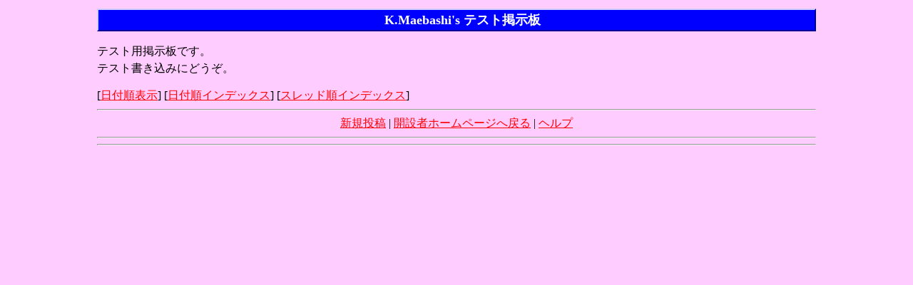

--- FILE ---
content_type: text/html;charset=UTF-8
request_url: https://kmaebashi.com/bbs/list.php?boardid=testbbs&thread=11030
body_size: 1239
content:
<!DOCTYPE html>
<html lang="ja">
<head>
    <meta charset="UTF-8">
    <meta name="viewport" content="width=device-width,initial-scale=1">
    <link rel="stylesheet" media="(max-width: 10000px)" type="text/css" href="bbstest.css">
    <link rel="stylesheet" media="(max-width: 768px)" type="text/css" href="bbstest_sp.css">
    <title>K.Maebashi&#39;s テスト掲示板 一覧表示</title>
</head>
<body>
<h1 class="bbs-title">K.Maebashi&#39;s テスト掲示板</h1>
<p class="bbs-description">テスト用掲示板です。<br>テスト書き込みにどうぞ。</p>
<div class="bbs-display-mode-change">
    [<a href="./list.php?boardid=testbbs">日付順表示</a>]
    [<a href="./list.php?boardid=testbbs&amp;mode=index">日付順インデックス</a>]
    [<a href="./thread.php?boardid=testbbs">スレッド順インデックス</a>]<br>
</div>
<hr>
<div class="bbs-navigation">
    <a href="./form.php?boardid=testbbs">新規投稿</a> |
    <a href="http://kmaebashi.com">開設者ホームページへ戻る</a> |
    <a href="http://kmaebashi.com/bbshelp.html">ヘルプ</a>
</div>
<hr>

<hr>

<div class="bbs-footer">
    
    
        
        
    
</div>
</body>
</html>


--- FILE ---
content_type: text/css
request_url: https://kmaebashi.com/bbs/bbstest.css
body_size: 1768
content:
body {
  background-color:#ffccff;
  color: black;
  padding: 0px 10% 0px 10%;
}

h1.bbs-title {
   text-align:center;
   color: white;
   font-size: large;
   background: #0000ff;
   padding-top: 2px;
   border-top: #ccccff 2px solid;
   border-bottom: #000099 2px solid;
   padding-bottom: 2px;
   padding-left: 1em;
   border-left: #ccccff 2px solid;
   border-right: #000099 2px solid;
   padding-right: 2px;
}

div.bbs-navigation {
   text-align:center;
}

p {
  line-height: 150%;
}

a {
  text-decoration: underline;
}

hr {
  display: block;
  height: 0;
  width: auto;
  margin: 0.5em 0;
  border: 1px inset;
}

p.bbs-description {
  margin-bottom:1em;
}

div.message {
  background-color:white;
  color:black;
}

div.message-subject-area {
  text-align: left;
  float: left;
}

span.message-subject {
  font-size: large;
  font-weight: bold;
}

div.message-under-area {
  margin-bottom: 30px;
}

div.reply-button {
  text-align: right;
  margin-bottom: 10px;
}
div.message-poster-area {
  text-align: left;
  float: left;
}
div.posted-date {
  text-align: right;
  margin-bottom: 10px;
}

a:link {
  color: red;
}

a:visited {
  color: maroon;
}

a:active {
  color: fuchisia;
}

a:link {
  color: red;
}

a:visited {
  color: maroon;
}

a:active {
  color: fuchisia;
}

div.message {
  padding: 10px 10px 10px 10px;
  margin-bottom: 10px;
  border-radius: 10px;
  background-color:white;
  color:black;
}

div.message-content {
  font-family: monospace;
  white-space: pre-wrap;
}

div.altermessage {
  padding: 10px 10px 10px 10px;
  margin-bottom: 10px;
  border-radius: 10px;
  background-color:#33ffff;
  color:black;
}


--- FILE ---
content_type: text/css
request_url: https://kmaebashi.com/bbs/bbstest_sp.css
body_size: 1768
content:
body {
  background-color:#ffccff;
  color: black;
  padding: 0px 0px 0px 0px;
}

h1.bbs-title {
   text-align:center;
   color: white;
   font-size: large;
   background: #0000ff;
   padding-top: 2px;
   border-top: #ccccff 2px solid;
   border-bottom: #000099 2px solid;
   padding-bottom: 2px;
   padding-left: 1em;
   border-left: #ccccff 2px solid;
   border-right: #000099 2px solid;
   padding-right: 2px;
}

div.bbs-navigation {
   text-align:center;
}

p {
  line-height: 150%;
}

a {
  text-decoration: underline;
}

hr {
  display: block;
  height: 0;
  width: auto;
  margin: 0.5em 0;
  border: 1px inset;
}

p.bbs-description {
  margin-bottom:1em;
}

div.message {
  background-color:white;
  color:black;
}

div.message-subject-area {
  text-align: left;
  float: left;
}

span.message-subject {
  font-size: large;
  font-weight: bold;
}

div.message-under-area {
  margin-bottom: 30px;
}

div.reply-button {
  text-align: right;
  margin-bottom: 10px;
}
div.message-poster-area {
  text-align: left;
  float: left;
}
div.posted-date {
  text-align: right;
  margin-bottom: 10px;
}

a:link {
  color: red;
}

a:visited {
  color: maroon;
}

a:active {
  color: fuchisia;
}

a:link {
  color: red;
}

a:visited {
  color: maroon;
}

a:active {
  color: fuchisia;
}

div.message {
  padding: 10px 10px 10px 10px;
  margin-bottom: 10px;
  border-radius: 10px;
  background-color:white;
  color:black;
}

div.message-content {
  font-family: monospace;
  white-space: pre-wrap;
}

div.altermessage {
  padding: 10px 10px 10px 10px;
  margin-bottom: 10px;
  border-radius: 10px;
  background-color:#33ffff;
  color:black;
}
